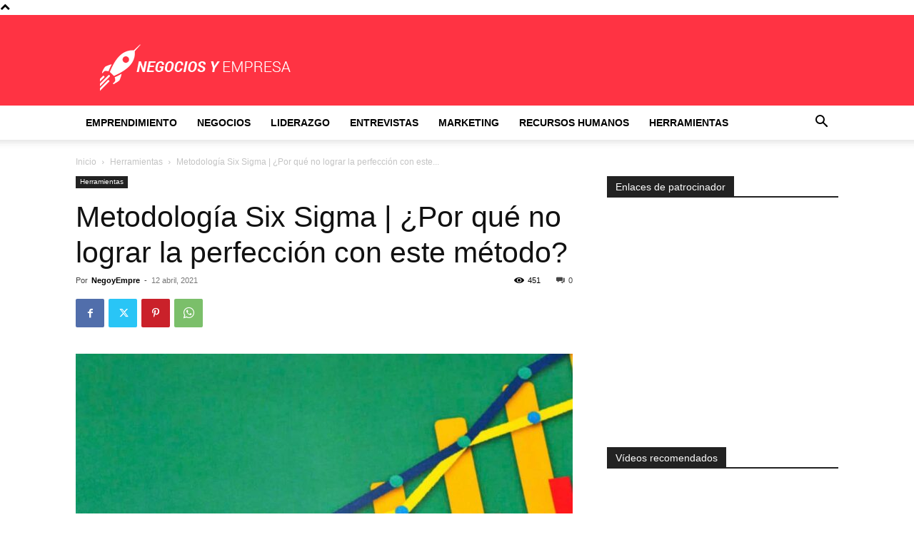

--- FILE ---
content_type: text/html; charset=utf-8
request_url: https://www.google.com/recaptcha/api2/aframe
body_size: 267
content:
<!DOCTYPE HTML><html><head><meta http-equiv="content-type" content="text/html; charset=UTF-8"></head><body><script nonce="6HX4gBzCoiSytPSTo86wxQ">/** Anti-fraud and anti-abuse applications only. See google.com/recaptcha */ try{var clients={'sodar':'https://pagead2.googlesyndication.com/pagead/sodar?'};window.addEventListener("message",function(a){try{if(a.source===window.parent){var b=JSON.parse(a.data);var c=clients[b['id']];if(c){var d=document.createElement('img');d.src=c+b['params']+'&rc='+(localStorage.getItem("rc::a")?sessionStorage.getItem("rc::b"):"");window.document.body.appendChild(d);sessionStorage.setItem("rc::e",parseInt(sessionStorage.getItem("rc::e")||0)+1);localStorage.setItem("rc::h",'1769010434911');}}}catch(b){}});window.parent.postMessage("_grecaptcha_ready", "*");}catch(b){}</script></body></html>